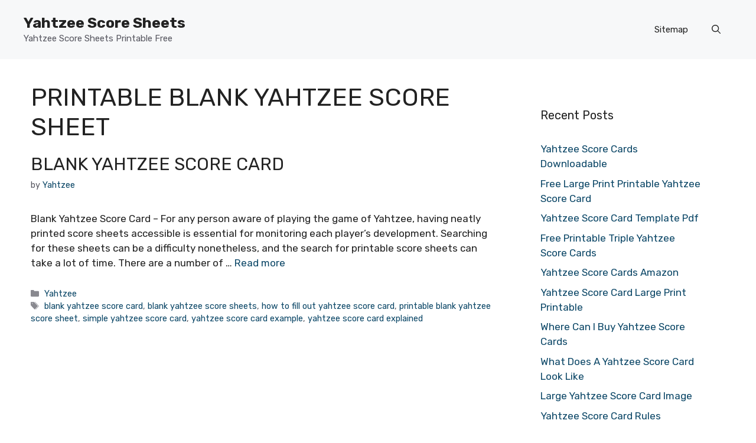

--- FILE ---
content_type: text/css
request_url: https://yahtzee-scoresheets.com/wp-content/plugins/tuxwall/assets/css/custom-style.css?ver=6.8.3
body_size: -151
content:
.weblist h3.title {
    margin: 0;
	font-family: arial,sans-serif;
}
.weblist h3.title a {
    font-size: 20px;
    line-height: 26px;
    margin-bottom: 0;
	text-decoration:none;
    color: #1a0dab !important;
}
.site-url {
    display: inline-block;
    margin: 0!important;
    font-size: .9em;
}
.data-type {
    color: #959595;
    font-size: 12px;
    margin: 0 !important;
    text-align: center;
}
.site-data .btn {
    width: 100%;
    padding: 3px 0px;
    font-size: .7em;
    color: #fff;
}
.site-data .btn-pageviews{
    background-color: #dfc044;
}
.site-data .bi:before {
    font-weight: 700!important;
    margin-right: 5px;
}
p.added-by {
    margin: 0;
    font-size: .8em;
    color: #999;
}

.btn-purple {
    color: #fff;
    background: #9c27b0 linear-gradient(180deg,#ab47bc,#9c27b0) repeat-x;
    border-color: #9c27b0;
}
.btn-purple a {
    font-size: 14px;
    text-decoration: none;
}